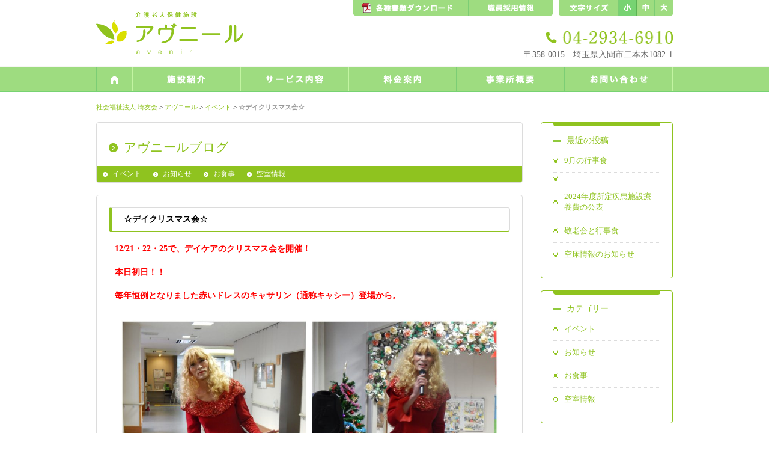

--- FILE ---
content_type: text/html; charset=UTF-8
request_url: https://saiyukai.jp/avenir_blog/a_event/6117
body_size: 30938
content:
<!--end 聖愛園 single-->





<!--end 相談員の部屋 single-->







<!DOCTYPE HTML>
<html>
<head>

<!-- Google tag (gtag.js) -->
<script async src="https://www.googletagmanager.com/gtag/js?id=G-3BHE2NYW10"></script>
<script>
  window.dataLayer = window.dataLayer || [];
  function gtag(){dataLayer.push(arguments);}
  gtag('js', new Date());

  gtag('config', 'G-3BHE2NYW10');
</script>

<meta charset="utf-8">
<meta http-equiv="X-UA-Compatible" content="IE=edge">
<meta name="viewport" content="width=device-width,user-scalable=no">
<meta name="format-detection" content="telephone=no">
<meta name="description" content="埼玉県入間市にある介護老人保健施設です。平成９年に開設し現在はショートステイ(短期入所療養介護)とデイケア(通所リハビリテーション)も行っています。
介護施設・介護サービスをお探しの方は電話やお問い合わせフォームよりお気軽にご相談ください。" />

<link rel="stylesheet" type="text/css" href="https://saiyukai.jp/wp-content/themes/seiaien/style.css" />
<link rel="stylesheet" type="text/css" href="https://saiyukai.jp/wp-content/themes/seiaien/asp.css?20260122024654">
<link rel="stylesheet" type="text/css" href="https://saiyukai.jp/wp-content/themes/seiaien/apc.css?20260122024654">
<link rel="stylesheet" type="text/css" href="https://saiyukai.jp/wp-content/themes/seiaien/css/font-awesome.min.css">
<link rel="stylesheet" type="text/css" href="https://saiyukai.jp/wp-content/themes/seiaien/css/prettyPhoto.css" />

<!--title-->
<title>☆デイクリスマス会☆ │ 介護老人保健施設アヴニール │ 埼玉県入間市 (福)埼友会</title>
<title>☆デイクリスマス会☆ │ 介護老人保健施設アヴニール │ 埼玉県入間市 (福)埼友会</title>
<!--end title-->

<meta name='robots' content='max-image-preview:large' />
<script type="text/javascript">
/* <![CDATA[ */
window._wpemojiSettings = {"baseUrl":"https:\/\/s.w.org\/images\/core\/emoji\/14.0.0\/72x72\/","ext":".png","svgUrl":"https:\/\/s.w.org\/images\/core\/emoji\/14.0.0\/svg\/","svgExt":".svg","source":{"concatemoji":"https:\/\/saiyukai.jp\/wp-includes\/js\/wp-emoji-release.min.js?ver=6.4.7"}};
/*! This file is auto-generated */
!function(i,n){var o,s,e;function c(e){try{var t={supportTests:e,timestamp:(new Date).valueOf()};sessionStorage.setItem(o,JSON.stringify(t))}catch(e){}}function p(e,t,n){e.clearRect(0,0,e.canvas.width,e.canvas.height),e.fillText(t,0,0);var t=new Uint32Array(e.getImageData(0,0,e.canvas.width,e.canvas.height).data),r=(e.clearRect(0,0,e.canvas.width,e.canvas.height),e.fillText(n,0,0),new Uint32Array(e.getImageData(0,0,e.canvas.width,e.canvas.height).data));return t.every(function(e,t){return e===r[t]})}function u(e,t,n){switch(t){case"flag":return n(e,"\ud83c\udff3\ufe0f\u200d\u26a7\ufe0f","\ud83c\udff3\ufe0f\u200b\u26a7\ufe0f")?!1:!n(e,"\ud83c\uddfa\ud83c\uddf3","\ud83c\uddfa\u200b\ud83c\uddf3")&&!n(e,"\ud83c\udff4\udb40\udc67\udb40\udc62\udb40\udc65\udb40\udc6e\udb40\udc67\udb40\udc7f","\ud83c\udff4\u200b\udb40\udc67\u200b\udb40\udc62\u200b\udb40\udc65\u200b\udb40\udc6e\u200b\udb40\udc67\u200b\udb40\udc7f");case"emoji":return!n(e,"\ud83e\udef1\ud83c\udffb\u200d\ud83e\udef2\ud83c\udfff","\ud83e\udef1\ud83c\udffb\u200b\ud83e\udef2\ud83c\udfff")}return!1}function f(e,t,n){var r="undefined"!=typeof WorkerGlobalScope&&self instanceof WorkerGlobalScope?new OffscreenCanvas(300,150):i.createElement("canvas"),a=r.getContext("2d",{willReadFrequently:!0}),o=(a.textBaseline="top",a.font="600 32px Arial",{});return e.forEach(function(e){o[e]=t(a,e,n)}),o}function t(e){var t=i.createElement("script");t.src=e,t.defer=!0,i.head.appendChild(t)}"undefined"!=typeof Promise&&(o="wpEmojiSettingsSupports",s=["flag","emoji"],n.supports={everything:!0,everythingExceptFlag:!0},e=new Promise(function(e){i.addEventListener("DOMContentLoaded",e,{once:!0})}),new Promise(function(t){var n=function(){try{var e=JSON.parse(sessionStorage.getItem(o));if("object"==typeof e&&"number"==typeof e.timestamp&&(new Date).valueOf()<e.timestamp+604800&&"object"==typeof e.supportTests)return e.supportTests}catch(e){}return null}();if(!n){if("undefined"!=typeof Worker&&"undefined"!=typeof OffscreenCanvas&&"undefined"!=typeof URL&&URL.createObjectURL&&"undefined"!=typeof Blob)try{var e="postMessage("+f.toString()+"("+[JSON.stringify(s),u.toString(),p.toString()].join(",")+"));",r=new Blob([e],{type:"text/javascript"}),a=new Worker(URL.createObjectURL(r),{name:"wpTestEmojiSupports"});return void(a.onmessage=function(e){c(n=e.data),a.terminate(),t(n)})}catch(e){}c(n=f(s,u,p))}t(n)}).then(function(e){for(var t in e)n.supports[t]=e[t],n.supports.everything=n.supports.everything&&n.supports[t],"flag"!==t&&(n.supports.everythingExceptFlag=n.supports.everythingExceptFlag&&n.supports[t]);n.supports.everythingExceptFlag=n.supports.everythingExceptFlag&&!n.supports.flag,n.DOMReady=!1,n.readyCallback=function(){n.DOMReady=!0}}).then(function(){return e}).then(function(){var e;n.supports.everything||(n.readyCallback(),(e=n.source||{}).concatemoji?t(e.concatemoji):e.wpemoji&&e.twemoji&&(t(e.twemoji),t(e.wpemoji)))}))}((window,document),window._wpemojiSettings);
/* ]]> */
</script>
<style id='wp-emoji-styles-inline-css' type='text/css'>

	img.wp-smiley, img.emoji {
		display: inline !important;
		border: none !important;
		box-shadow: none !important;
		height: 1em !important;
		width: 1em !important;
		margin: 0 0.07em !important;
		vertical-align: -0.1em !important;
		background: none !important;
		padding: 0 !important;
	}
</style>
<link rel='stylesheet' id='wp-block-library-css' href='https://saiyukai.jp/wp-includes/css/dist/block-library/style.min.css?ver=6.4.7' type='text/css' media='all' />
<style id='classic-theme-styles-inline-css' type='text/css'>
/*! This file is auto-generated */
.wp-block-button__link{color:#fff;background-color:#32373c;border-radius:9999px;box-shadow:none;text-decoration:none;padding:calc(.667em + 2px) calc(1.333em + 2px);font-size:1.125em}.wp-block-file__button{background:#32373c;color:#fff;text-decoration:none}
</style>
<style id='global-styles-inline-css' type='text/css'>
body{--wp--preset--color--black: #000000;--wp--preset--color--cyan-bluish-gray: #abb8c3;--wp--preset--color--white: #ffffff;--wp--preset--color--pale-pink: #f78da7;--wp--preset--color--vivid-red: #cf2e2e;--wp--preset--color--luminous-vivid-orange: #ff6900;--wp--preset--color--luminous-vivid-amber: #fcb900;--wp--preset--color--light-green-cyan: #7bdcb5;--wp--preset--color--vivid-green-cyan: #00d084;--wp--preset--color--pale-cyan-blue: #8ed1fc;--wp--preset--color--vivid-cyan-blue: #0693e3;--wp--preset--color--vivid-purple: #9b51e0;--wp--preset--gradient--vivid-cyan-blue-to-vivid-purple: linear-gradient(135deg,rgba(6,147,227,1) 0%,rgb(155,81,224) 100%);--wp--preset--gradient--light-green-cyan-to-vivid-green-cyan: linear-gradient(135deg,rgb(122,220,180) 0%,rgb(0,208,130) 100%);--wp--preset--gradient--luminous-vivid-amber-to-luminous-vivid-orange: linear-gradient(135deg,rgba(252,185,0,1) 0%,rgba(255,105,0,1) 100%);--wp--preset--gradient--luminous-vivid-orange-to-vivid-red: linear-gradient(135deg,rgba(255,105,0,1) 0%,rgb(207,46,46) 100%);--wp--preset--gradient--very-light-gray-to-cyan-bluish-gray: linear-gradient(135deg,rgb(238,238,238) 0%,rgb(169,184,195) 100%);--wp--preset--gradient--cool-to-warm-spectrum: linear-gradient(135deg,rgb(74,234,220) 0%,rgb(151,120,209) 20%,rgb(207,42,186) 40%,rgb(238,44,130) 60%,rgb(251,105,98) 80%,rgb(254,248,76) 100%);--wp--preset--gradient--blush-light-purple: linear-gradient(135deg,rgb(255,206,236) 0%,rgb(152,150,240) 100%);--wp--preset--gradient--blush-bordeaux: linear-gradient(135deg,rgb(254,205,165) 0%,rgb(254,45,45) 50%,rgb(107,0,62) 100%);--wp--preset--gradient--luminous-dusk: linear-gradient(135deg,rgb(255,203,112) 0%,rgb(199,81,192) 50%,rgb(65,88,208) 100%);--wp--preset--gradient--pale-ocean: linear-gradient(135deg,rgb(255,245,203) 0%,rgb(182,227,212) 50%,rgb(51,167,181) 100%);--wp--preset--gradient--electric-grass: linear-gradient(135deg,rgb(202,248,128) 0%,rgb(113,206,126) 100%);--wp--preset--gradient--midnight: linear-gradient(135deg,rgb(2,3,129) 0%,rgb(40,116,252) 100%);--wp--preset--font-size--small: 13px;--wp--preset--font-size--medium: 20px;--wp--preset--font-size--large: 36px;--wp--preset--font-size--x-large: 42px;--wp--preset--spacing--20: 0.44rem;--wp--preset--spacing--30: 0.67rem;--wp--preset--spacing--40: 1rem;--wp--preset--spacing--50: 1.5rem;--wp--preset--spacing--60: 2.25rem;--wp--preset--spacing--70: 3.38rem;--wp--preset--spacing--80: 5.06rem;--wp--preset--shadow--natural: 6px 6px 9px rgba(0, 0, 0, 0.2);--wp--preset--shadow--deep: 12px 12px 50px rgba(0, 0, 0, 0.4);--wp--preset--shadow--sharp: 6px 6px 0px rgba(0, 0, 0, 0.2);--wp--preset--shadow--outlined: 6px 6px 0px -3px rgba(255, 255, 255, 1), 6px 6px rgba(0, 0, 0, 1);--wp--preset--shadow--crisp: 6px 6px 0px rgba(0, 0, 0, 1);}:where(.is-layout-flex){gap: 0.5em;}:where(.is-layout-grid){gap: 0.5em;}body .is-layout-flow > .alignleft{float: left;margin-inline-start: 0;margin-inline-end: 2em;}body .is-layout-flow > .alignright{float: right;margin-inline-start: 2em;margin-inline-end: 0;}body .is-layout-flow > .aligncenter{margin-left: auto !important;margin-right: auto !important;}body .is-layout-constrained > .alignleft{float: left;margin-inline-start: 0;margin-inline-end: 2em;}body .is-layout-constrained > .alignright{float: right;margin-inline-start: 2em;margin-inline-end: 0;}body .is-layout-constrained > .aligncenter{margin-left: auto !important;margin-right: auto !important;}body .is-layout-constrained > :where(:not(.alignleft):not(.alignright):not(.alignfull)){max-width: var(--wp--style--global--content-size);margin-left: auto !important;margin-right: auto !important;}body .is-layout-constrained > .alignwide{max-width: var(--wp--style--global--wide-size);}body .is-layout-flex{display: flex;}body .is-layout-flex{flex-wrap: wrap;align-items: center;}body .is-layout-flex > *{margin: 0;}body .is-layout-grid{display: grid;}body .is-layout-grid > *{margin: 0;}:where(.wp-block-columns.is-layout-flex){gap: 2em;}:where(.wp-block-columns.is-layout-grid){gap: 2em;}:where(.wp-block-post-template.is-layout-flex){gap: 1.25em;}:where(.wp-block-post-template.is-layout-grid){gap: 1.25em;}.has-black-color{color: var(--wp--preset--color--black) !important;}.has-cyan-bluish-gray-color{color: var(--wp--preset--color--cyan-bluish-gray) !important;}.has-white-color{color: var(--wp--preset--color--white) !important;}.has-pale-pink-color{color: var(--wp--preset--color--pale-pink) !important;}.has-vivid-red-color{color: var(--wp--preset--color--vivid-red) !important;}.has-luminous-vivid-orange-color{color: var(--wp--preset--color--luminous-vivid-orange) !important;}.has-luminous-vivid-amber-color{color: var(--wp--preset--color--luminous-vivid-amber) !important;}.has-light-green-cyan-color{color: var(--wp--preset--color--light-green-cyan) !important;}.has-vivid-green-cyan-color{color: var(--wp--preset--color--vivid-green-cyan) !important;}.has-pale-cyan-blue-color{color: var(--wp--preset--color--pale-cyan-blue) !important;}.has-vivid-cyan-blue-color{color: var(--wp--preset--color--vivid-cyan-blue) !important;}.has-vivid-purple-color{color: var(--wp--preset--color--vivid-purple) !important;}.has-black-background-color{background-color: var(--wp--preset--color--black) !important;}.has-cyan-bluish-gray-background-color{background-color: var(--wp--preset--color--cyan-bluish-gray) !important;}.has-white-background-color{background-color: var(--wp--preset--color--white) !important;}.has-pale-pink-background-color{background-color: var(--wp--preset--color--pale-pink) !important;}.has-vivid-red-background-color{background-color: var(--wp--preset--color--vivid-red) !important;}.has-luminous-vivid-orange-background-color{background-color: var(--wp--preset--color--luminous-vivid-orange) !important;}.has-luminous-vivid-amber-background-color{background-color: var(--wp--preset--color--luminous-vivid-amber) !important;}.has-light-green-cyan-background-color{background-color: var(--wp--preset--color--light-green-cyan) !important;}.has-vivid-green-cyan-background-color{background-color: var(--wp--preset--color--vivid-green-cyan) !important;}.has-pale-cyan-blue-background-color{background-color: var(--wp--preset--color--pale-cyan-blue) !important;}.has-vivid-cyan-blue-background-color{background-color: var(--wp--preset--color--vivid-cyan-blue) !important;}.has-vivid-purple-background-color{background-color: var(--wp--preset--color--vivid-purple) !important;}.has-black-border-color{border-color: var(--wp--preset--color--black) !important;}.has-cyan-bluish-gray-border-color{border-color: var(--wp--preset--color--cyan-bluish-gray) !important;}.has-white-border-color{border-color: var(--wp--preset--color--white) !important;}.has-pale-pink-border-color{border-color: var(--wp--preset--color--pale-pink) !important;}.has-vivid-red-border-color{border-color: var(--wp--preset--color--vivid-red) !important;}.has-luminous-vivid-orange-border-color{border-color: var(--wp--preset--color--luminous-vivid-orange) !important;}.has-luminous-vivid-amber-border-color{border-color: var(--wp--preset--color--luminous-vivid-amber) !important;}.has-light-green-cyan-border-color{border-color: var(--wp--preset--color--light-green-cyan) !important;}.has-vivid-green-cyan-border-color{border-color: var(--wp--preset--color--vivid-green-cyan) !important;}.has-pale-cyan-blue-border-color{border-color: var(--wp--preset--color--pale-cyan-blue) !important;}.has-vivid-cyan-blue-border-color{border-color: var(--wp--preset--color--vivid-cyan-blue) !important;}.has-vivid-purple-border-color{border-color: var(--wp--preset--color--vivid-purple) !important;}.has-vivid-cyan-blue-to-vivid-purple-gradient-background{background: var(--wp--preset--gradient--vivid-cyan-blue-to-vivid-purple) !important;}.has-light-green-cyan-to-vivid-green-cyan-gradient-background{background: var(--wp--preset--gradient--light-green-cyan-to-vivid-green-cyan) !important;}.has-luminous-vivid-amber-to-luminous-vivid-orange-gradient-background{background: var(--wp--preset--gradient--luminous-vivid-amber-to-luminous-vivid-orange) !important;}.has-luminous-vivid-orange-to-vivid-red-gradient-background{background: var(--wp--preset--gradient--luminous-vivid-orange-to-vivid-red) !important;}.has-very-light-gray-to-cyan-bluish-gray-gradient-background{background: var(--wp--preset--gradient--very-light-gray-to-cyan-bluish-gray) !important;}.has-cool-to-warm-spectrum-gradient-background{background: var(--wp--preset--gradient--cool-to-warm-spectrum) !important;}.has-blush-light-purple-gradient-background{background: var(--wp--preset--gradient--blush-light-purple) !important;}.has-blush-bordeaux-gradient-background{background: var(--wp--preset--gradient--blush-bordeaux) !important;}.has-luminous-dusk-gradient-background{background: var(--wp--preset--gradient--luminous-dusk) !important;}.has-pale-ocean-gradient-background{background: var(--wp--preset--gradient--pale-ocean) !important;}.has-electric-grass-gradient-background{background: var(--wp--preset--gradient--electric-grass) !important;}.has-midnight-gradient-background{background: var(--wp--preset--gradient--midnight) !important;}.has-small-font-size{font-size: var(--wp--preset--font-size--small) !important;}.has-medium-font-size{font-size: var(--wp--preset--font-size--medium) !important;}.has-large-font-size{font-size: var(--wp--preset--font-size--large) !important;}.has-x-large-font-size{font-size: var(--wp--preset--font-size--x-large) !important;}
.wp-block-navigation a:where(:not(.wp-element-button)){color: inherit;}
:where(.wp-block-post-template.is-layout-flex){gap: 1.25em;}:where(.wp-block-post-template.is-layout-grid){gap: 1.25em;}
:where(.wp-block-columns.is-layout-flex){gap: 2em;}:where(.wp-block-columns.is-layout-grid){gap: 2em;}
.wp-block-pullquote{font-size: 1.5em;line-height: 1.6;}
</style>
<link rel='stylesheet' id='wpsbc-style-css' href='https://saiyukai.jp/wp-content/plugins/wp-simple-booking-calendar/assets/css/style-front-end.min.css?ver=2.0.15' type='text/css' media='all' />
<link rel='stylesheet' id='dashicons-css' href='https://saiyukai.jp/wp-includes/css/dashicons.min.css?ver=6.4.7' type='text/css' media='all' />
<link rel='stylesheet' id='wp-pagenavi-css' href='https://saiyukai.jp/wp-content/plugins/wp-pagenavi/pagenavi-css.css?ver=2.70' type='text/css' media='all' />
<script type="text/javascript" src="https://saiyukai.jp/wp-includes/js/jquery/jquery.min.js?ver=3.7.1" id="jquery-core-js"></script>
<script type="text/javascript" src="https://saiyukai.jp/wp-includes/js/jquery/jquery-migrate.min.js?ver=3.4.1" id="jquery-migrate-js"></script>
<link rel="https://api.w.org/" href="https://saiyukai.jp/wp-json/" /><link rel="alternate" type="application/json" href="https://saiyukai.jp/wp-json/wp/v2/posts/6117" /><link rel="canonical" href="https://saiyukai.jp/avenir_blog/a_event/6117" />
<link rel='shortlink' href='https://saiyukai.jp/?p=6117' />
<link rel="alternate" type="application/json+oembed" href="https://saiyukai.jp/wp-json/oembed/1.0/embed?url=https%3A%2F%2Fsaiyukai.jp%2Favenir_blog%2Fa_event%2F6117" />
<link rel="alternate" type="text/xml+oembed" href="https://saiyukai.jp/wp-json/oembed/1.0/embed?url=https%3A%2F%2Fsaiyukai.jp%2Favenir_blog%2Fa_event%2F6117&#038;format=xml" />
		<style type="text/css" id="wp-custom-css">
			/*表の行間を狭く*/
 
.SEMAKU td{ 
    padding-top: 0px!important;
    padding-bottom: 0px!important;
}
 
/*狭く終了*/		</style>
		</head>

<body>
<p class="agototop"><a href="#header">トップへ戻る</a></p>
<div id="header">
<div id="header_inner">
<div class="sitelogo">
<a href="https://saiyukai.jp/avenir"><img src="https://saiyukai.jp/wp-content/themes/seiaien/img/a_sitelogo.png" alt="介護老人保健施設アヴニール" /></a>
</div>

<div class="header_r pconly">
<div class="a_submenu mb5">
<ul class="head_sub1">
<li class="a_dl"><a href="https://saiyukai.jp/avenir/a_download">各種書類ダウンロード</a></li>
<li class="a_rec"><a href="https://saiyukai.jp/avenir/a_recruit">職員採用情報</a></li>
</ul>
<div id="a_font_size_control"></div><!--end font_size_control-->
</div><!--end a_submenu-->

<div class="a_submenu">

<div class="tellogo mb10">
<img src="https://saiyukai.jp/wp-content/themes/seiaien/img/a_tellogo.png" alt="電話番号" />
</div><!--end tellogo-->
</div><!--end a_submenu-->

<p class="right">〒358-0015　埼玉県入間市二本木1082-1</p>
</div><!--end header_r-->

</div><!--end header_inner-->
</div><!--end header-->

<div id="anavi" class="pconly">
<ul class="anavi">
<li id="ahome"><a href="https://saiyukai.jp/avenir">HOME</a></li>
<li id="afacilities"><a href="https://saiyukai.jp/avenir/a_outline">施設紹介</a></li>
<li id="aservice"><a href="https://saiyukai.jp/avenir/a_service">サービス内容</a></li>
<li id="aprice"><a href="https://saiyukai.jp/avenir/a_price">料金案内</a></li>
<li id="aabout"><a href="https://saiyukai.jp/avenir/a_about">事業所概要</a></li>
<li id="acontact"><a href="https://saiyukai.jp/avenir/a_contact">お問い合わせ</a></li>
</ul>
</div><!--end anavi-->


<div class="sponly">
<div id="menubtn">
<span></span>
<span></span>
<span></span>
</div>

<div id="menubox">
<div class="menulogo">
<a href="https://saiyukai.jp/avenir"><img src="https://saiyukai.jp/wp-content/themes/seiaien/img/a_sitelogo.png" alt="介護老人保健施設アヴニール" /></a>
</div><!--end menulogo-->

<div class="spMenuWrap">
<ul class="spmenu">
<li><a href="https://saiyukai.jp/avenir">HOME</a></li>
<li><a href="https://saiyukai.jp/avenir/a_outline">施設紹介</a></li>
<li><a href="https://saiyukai.jp/avenir/a_service">サービス内容</a></li>
<li><a href="https://saiyukai.jp/avenir/a_price">料金案内</a></li>
<li><a href="https://saiyukai.jp/avenir/a_about">事業所概要</a></li>
<li><a href="https://saiyukai.jp/avenir/a_download">各種書類ダウンロード</a></li>
<li><a href="https://saiyukai.jp/avenir_blog">アヴニールブログ</a></li>
<li><a href="https://saiyukai.jp/avenir/a_contact">お問い合わせ</a></li>
<li><a href="https://saiyukai.jp/avenir/a_recruit">職員採用情報</a></li>
</ul>
</div><!--end spMenuWrap-->
<p class="menuTel"><a href="tel:0429346910"><i class="fa fa-phone" aria-hidden="true"></i> 04-2934-6910<span>タップすると電話がかかります</span></a></p>

</div><!--end menubox-->
</div><!--end sponly-->

<div id="a_pankuzu" class="pconly">
<a href="https://saiyukai.jp/">社会福祉法人 埼友会</a> &gt; <a href="https://saiyukai.jp/avenir_blog">アヴニール</a> &gt; <a href="https://saiyukai.jp/avenir_blog/a_event">イベント</a> &gt; <strong class="current">☆デイクリスマス会☆</strong></div><!--/pankuzu-->

<div id="content">

<div id="a_blog">
<div class="pagetitlebox">
<h2 class="title">アヴニールブログ</h2>
<ul class="a_page_submenu">
	<li class="cat-item cat-item-9"><a href="https://saiyukai.jp/avenir_blog/a_event">イベント</a>
</li>
	<li class="cat-item cat-item-8"><a href="https://saiyukai.jp/avenir_blog/a_topics">お知らせ</a>
</li>
	<li class="cat-item cat-item-12"><a href="https://saiyukai.jp/avenir_blog/a_event_food">お食事</a>
</li>
	<li class="cat-item cat-item-11"><a href="https://saiyukai.jp/avenir_blog/a_vacancy">空室情報</a>
</li>
</ul>
</div>
<div class="entry mb40">
<h1 class="mb20">☆デイクリスマス会☆</h1>
<div class="cont mb20">
<p style="text-align: left"><strong><span style="color: #ff0000">12/21・22・25で、デイケアのクリスマス会を開催！</span></strong></p>
<p style="text-align: left"><strong><span style="color: #ff0000">本日初日！！</span></strong></p>
<p style="text-align: left"><strong><span style="color: #ff0000">毎年恒例となりました赤いドレスのキャサリン（通称キャシー）登場から。</span></strong></p>
<p><img decoding="async" src="https://saiyukai.jp/wp-content/uploads/2017/12/DSCN3443-COLLAGE-1024x1024.jpg" alt="" /></p>
<p><span style="color: #008000"><strong>デイやリハビリスタッフも仮装しての参加♪</strong></span></p>
<p><img decoding="async" src="https://saiyukai.jp/wp-content/uploads/2017/11/DSCN3428-COLLAGE-1024x1024.jpg" alt="" /></p>
<p><strong>メイドだったり、白雪姫だったり…河童もいたり？</strong></p>
<p><img decoding="async" src="https://saiyukai.jp/wp-content/uploads/2017/11/DSCN3452-COLLAGE-1024x1024.jpg" alt="" /></p>
<p style="text-align: left"><strong>今日は看護学校の実習生も来ており、一緒に鈴を鳴らし、歌を歌ってもらいました♪</strong></p>
<p style="text-align: left"><strong>ご利用者様もサンタの帽子を被ったり、ピンクのカツラを被ったり。</strong></p>
<p style="text-align: left"><img decoding="async" src="https://saiyukai.jp/wp-content/uploads/2017/11/DSCN3461-COLLAGE-1024x1024.jpg" alt="" /></p>
<p style="text-align: left"><strong>ご利用者様のご家族も歌いにきてくれました！</strong></p>
<p style="text-align: left"><strong>素晴らしい歌声、ありがとうございます♪</strong></p>
<p style="text-align: left"><strong>また明日も開催しております！！</strong></p>
<p style="text-align: left"><strong>是非皆様、お越しください！！お待ちしております❤</strong></p>
<p>&nbsp;</p>
<p>&nbsp;</p>
<p class="postinfo"><span class="date">2017.12.21</span> │ <span class="a_cat"><a href="https://saiyukai.jp/avenir_blog/a_event" rel="category tag">イベント</a></span></p>
</div><!--end cont-->
</div><!--end entry-->
</div><!--end a_blog-->

<div id="a_blogside">
<div class="a_current_pagemenu mb20">
<div class="a_sidemenu_deco"></div>
<h2 class="abar mb5">最近の投稿</h2>
<ul class="a_recent">
<li><a href="https://saiyukai.jp/avenir_blog/a_event_food/14435" id="post-14435">9月の行事食</a></li>
<li><a href="" id="post-"></a></li>
<li><a href="https://saiyukai.jp/avenir_blog/a_topics/14135" id="post-14135">2024年度所定疾患施設療養費の公表</a></li>
<li><a href="https://saiyukai.jp/avenir_blog/a_event/12765" id="post-12765">敬老会と行事食</a></li>
<li><a href="https://saiyukai.jp/avenir_blog/a_vacancy/14543" id="post-14543">空床情報のお知らせ</a></li>
</ul>
</div>

<div class="a_current_pagemenu mb20">
<div class="a_sidemenu_deco"></div>
<h2 class="abar mb5">カテゴリー</h2>
<ul class="a_recent">
	<li class="cat-item cat-item-9"><a href="https://saiyukai.jp/avenir_blog/a_event">イベント</a>
</li>
	<li class="cat-item cat-item-8"><a href="https://saiyukai.jp/avenir_blog/a_topics">お知らせ</a>
</li>
	<li class="cat-item cat-item-12"><a href="https://saiyukai.jp/avenir_blog/a_event_food">お食事</a>
</li>
	<li class="cat-item cat-item-11"><a href="https://saiyukai.jp/avenir_blog/a_vacancy">空室情報</a>
</li>
</ul>

</div><!--end currentpagemenu-->
</div><!--end a_blogside-->

</div><!--end content-->

<div id="footer_a">
<div id="fbar_a">
<div id="fbar_inner">
<img src="https://saiyukai.jp/wp-content/themes/seiaien/img/fbar_atext.png" alt="avenirとは、フランス語で未来の意味" />
</div><!--end fbar_inner-->
</div><!--end fbar-->

<div id="footer_inner">
<div class="flname">
<div class="falogo">
<p class="bold wakakusa">介護老人保健施設</p>
<p class="flogolarge wakakusa">アヴニール</p>
</div><!--end flogo-->

<div class="fadd">〒358-0015　埼玉県入間市二本木1082-1<br />
TEL：04-2934-6910　FAX：04-2934-6915
</div><!--end fadd-->


<ul class="sns">
<li><a href="https://twitter.com/avenir_iruma" target="_blank"><i class="fa fa-twitter-square" aria-hidden="true"></i></a></li>
</ul>


</div><!--end flname-->

<div class="frmenu">
<ul class="frlink_a">
<li><a href="https://saiyukai.jp/avenir_blog">お知らせ</a></li>
<li><a href="https://saiyukai.jp/seiaien">聖愛園サイトへ</a></li>
<li><a href="https://saiyukai.jp">埼友会トップへ</a></li>
</ul>
<ul class="frlink_a">
<li><a href="https://saiyukai.jp/avenir/a_privacy">個人情報保護方針</a></li>
<li><a href="https://saiyukai.jp/avenir/a_sitemap">サイトマップ</a></li>
</ul>




</div><!--end frmenu-->
</div><!--end footer_inner-->
<div class="copy">
copyright © 2015 Avenir all rights reserved.
</div><!--end copy-->
</div><!--end footer-->

<script type="text/javascript" src="https://saiyukai.jp/wp-includes/js/jquery/ui/core.min.js?ver=1.13.2" id="jquery-ui-core-js"></script>
<script type="text/javascript" src="https://saiyukai.jp/wp-includes/js/jquery/ui/datepicker.min.js?ver=1.13.2" id="jquery-ui-datepicker-js"></script>
<script type="text/javascript" id="jquery-ui-datepicker-js-after">
/* <![CDATA[ */
jQuery(function(jQuery){jQuery.datepicker.setDefaults({"closeText":"\u9589\u3058\u308b","currentText":"\u4eca\u65e5","monthNames":["1\u6708","2\u6708","3\u6708","4\u6708","5\u6708","6\u6708","7\u6708","8\u6708","9\u6708","10\u6708","11\u6708","12\u6708"],"monthNamesShort":["1\u6708","2\u6708","3\u6708","4\u6708","5\u6708","6\u6708","7\u6708","8\u6708","9\u6708","10\u6708","11\u6708","12\u6708"],"nextText":"\u6b21","prevText":"\u524d","dayNames":["\u65e5\u66dc\u65e5","\u6708\u66dc\u65e5","\u706b\u66dc\u65e5","\u6c34\u66dc\u65e5","\u6728\u66dc\u65e5","\u91d1\u66dc\u65e5","\u571f\u66dc\u65e5"],"dayNamesShort":["\u65e5","\u6708","\u706b","\u6c34","\u6728","\u91d1","\u571f"],"dayNamesMin":["\u65e5","\u6708","\u706b","\u6c34","\u6728","\u91d1","\u571f"],"dateFormat":"yy\u5e74mm\u6708d\u65e5","firstDay":1,"isRTL":false});});
/* ]]> */
</script>
<script type="text/javascript" id="wpsbc-script-js-extra">
/* <![CDATA[ */
var wpsbc = {"ajax_url":"https:\/\/saiyukai.jp\/wp-admin\/admin-ajax.php"};
/* ]]> */
</script>
<script type="text/javascript" src="https://saiyukai.jp/wp-content/plugins/wp-simple-booking-calendar/assets/js/script-front-end.min.js?ver=2.0.15" id="wpsbc-script-js"></script>


<script src="https://saiyukai.jp/wp-content/themes/seiaien/js/jquery.js"></script>
<script src="https://saiyukai.jp/wp-content/themes/seiaien/js/jquery-migrate-1.2.1.min.js"></script>
<script src="https://saiyukai.jp/wp-content/themes/seiaien/js/jquery.bxslider.min.js"></script>
<script src="https://saiyukai.jp/wp-content/themes/seiaien/js/font-size.js"></script>
<script src="https://saiyukai.jp/wp-content/themes/seiaien/js/cookie.js"></script>
<script src="https://saiyukai.jp/wp-content/themes/seiaien/js/jquery.prettyPhoto.js"></script>
<script>
//FONT SIZE
$(function(){
	$("#a_font_size_control").fontSize(); 
});
//GOTOTOP
$(function() {
	var topBtn = $('.agototop');	
	topBtn.hide();
	$(window).scroll(function () {
		if ($(this).scrollTop() > 1) {
			topBtn.fadeIn();
		} else {
			topBtn.fadeOut();
		}
	});
    topBtn.click(function () {
		$("html, body").animate({scrollTop:0}, 500, "swing");
		return false;
});
})
//prettyPhoto
$(document).ready(function(){
	$("a[rel^='prettyPhoto']").prettyPhoto({
		theme: 'pp_default',
		opacity: 0.4
});
});
//BXSLIDER
$(document).ready(function(){
	$('#bxslider').bxSlider({
		mode: 'fade',
		pager: false,
		controls: false,
		auto: true
	});
});
$(document).ready(function(){
	$('#tickslider').bxSlider({
		minSlides: 2,
		maxSlides: 4,
		slideWidth: 300,
		slideMargin: 5,
		ticker: true,
		speed: 80000
	});
});
//ページ内スクロール
$(function(){
	$('a[href^=#]').click(function(){
		var speed = 500;
		var href= $(this).attr("href");
		var target = $(href == "#" || href == "" ? 'html' : href);
		var position = target.offset().top;
		$("html, body").animate({scrollTop:position}, speed, "swing");
		return false;
	});
});
//DROWER
$(function(){
$('#menubtn').toggle(function(){
$('#menubox').fadeIn('normal');
$('#menubtn').addClass('active');
},
function(){
$('#menubox').fadeOut('fast');
$('#menubtn').removeClass('active');
});
})
</script>


<script>
//Google Maps API V3
google.maps.event.addDomListener(window, 'load', function() {
    var mapdiv = document.getElementById('googlemap');
    var myOptions = {
        zoom: 15,
        center: new google.maps.LatLng(35.795677279840916,139.35791049140164),
        mapTypeId: google.maps.MapTypeId.ROADMAP,
        scaleControl: false,
	scrollwheel: false,
	draggable: false,
}
    var map = new google.maps.Map(mapdiv, myOptions);
	var marker = new google.maps.Marker({
	position: new google.maps.LatLng(35.795677279840916,139.35791049140164),
	map: map, 
	title: '社会福祉法人埼友会　介護老人保健施設　アヴニール',
})
});
</script>
</body>
</html>

<!--end アヴニール single-->

--- FILE ---
content_type: text/css
request_url: https://saiyukai.jp/wp-content/themes/seiaien/asp.css?20260122024654
body_size: 19936
content:
/*------------------------------------------------------------
    BASIC
------------------------------------------------------------*/
#body{
font-size:14px;
line-height:24px;
color:#333;
}

#feed a,
#footer a,
#pankuzu a,
.recent a,
.currentmenu a{
color:#8FC31F;
}


.avenir a,
#a_pankuzu a,
#footer_a a,
#afeed a,
.a_recent li a,
.a_currentmenu a{
color:#8FC31F;
}

.alignright{display:block; margin:0 auto 20px;}
.alignleft{display:block; margin:0 auto 20px;}
.aligncenter{display:block; margin:0 auto 20px;}
.alignnone{display:block; margin:0 auto 20px;}

/*------------------------------------------------------------
    RESPONSIVE
------------------------------------------------------------*/
.pconly{ display:none; }
.sponly{ display:block; }



/*------------------------------------------------------------
    BTN
------------------------------------------------------------*/
.btn{
margin-bottom:0 !important;
}
.btn a{
padding:10px 30px 10px 25px;
border-radius:4px;
background:#8FC31F;
color:#fff !important;
text-align:center;
line-height:20px;
position:relative;
display:inline-block;
}

.btn a::after{
content:'\f105';
font-family:fontawesome;
position:absolute;
top:50%;
margin-top:-10px;
right:5px;
}

/*------------------------------------------------------------
    HEADER
------------------------------------------------------------*/
#header{
border-bottom:1px solid #f7f7f4;
}

#header_inner{
width:100%;
margin:0 auto;
overflow:hidden;
}

.sitelogo{
padding:10px 0;
margin:0 auto;
width:180px;
}

/*------------------------------------------------------------
DRAWER MENU
------------------------------------------------------------*/
#menubtn{
position:fixed;
right:10px;
top:27.5px;
width:30px;
height:30px;
cursor:pointer;
z-index:9999;
}
#menubtn span{
display:block;
position:absolute;
height:2px;
width:100%;
background:#77d372;
left:0;
transition:all 0.3s ease-in-out;
}

#menubtn span:nth-child(1){
top:0;
}
#menubtn span:nth-child(2){
top:13px;
}
#menubtn span:nth-child(3){
top:26px;
}

.active#menubtn span:nth-child(1){
top:11px;
transform:rotate(45deg);
}
.active#menubtn span:nth-child(2){
width:0;
left:50%;
}

.active#menubtn span:nth-child(3){
top:11px;
transform:rotate(-45deg);
}

#menubox{
display:none;
width:100%;
background:#f9fff4;
height:100vh;
position:fixed;
top:0;
left:0;
box-sizing:border-box;
z-index:9998;
}

#menubox.active{
display:block;
}

.menulogo{
width:180px;
margin:0 auto;
padding:10px 0;
}

.spMenuWrap{
width:94%;
margin:0 auto 10px;
height:calc(100vh - 206px);
overflow:auto;
}


.spmenu{
padding:0;
}
.spmenu li{
border-bottom:1px dotted #dcdcdc;
position:relative;
}
.spmenu li::after{
content:'\f105';
font-family:fontawesome;
position:absolute;
top:50%;

color:#ccc;
right:10px;
margin-top:-10px;
}

.spmenu li a{
padding:10px;
display:block;
color:#666;
font-size:13px;
}
.spmenu li a span{
display:inline-block;
margin-left:10px;
font-size:11px;
color:#999;
}

.menuTel{
width:94%;
margin:0 auto;
}

.menuTel a{
display:block;
padding:10px;
border:1px solid #ccc;
color:#666;
text-align:center;
font-size:20px;
line-height:30px;
box-sizing:border-box;
border-radius:4px;
font-weight:bold;
}
.menuTel a span{
display:block;
font-size:11px;
line-height:16px;
color:#ccc;
}


/*------------------------------------------------------------
TOP PAGE
------------------------------------------------------------*/

#a_content{
width:90%;
margin:20px auto 30px;
overflow:hidden;
}

.top_column3{
margin-bottom:20px;
}

.top_column3 li{
width:100%;
border-radius:4px;
border:1px solid #F3F9EB;
padding:15px 10px;
box-sizing:border-box;
margin-bottom:10px;
}
.top_column3 li:last-child{
margin:0;
}

.top_column3 li p{
margin-bottom:1.2em;
}

.service_imgs img{
margin:0 auto 10px;
display:block;
}

.top_column3 h2{
background:url(img/listmark_clover.png) no-repeat left 5px;
background-size:15px;
padding-left:25px;
font-size:14px;
padding-bottom:5px;
border-bottom:1px solid #8FC31F;
color:#8FC31F;
margin-bottom:10px;
}

.abtn{
padding:10px 20px;
border-radius:4px;
background:#8FC31F;
color:#fff !important;
text-align:center;
line-height:20px;
}

.abtn:after{
content:' »';
}



.usage{
background:#f9fff4;
padding:10px;
border-radius:4px;
overflow:hidden;
border:1px solid #F3F9EB;
margin-bottom:20px;
}

.usage h3{
background:url(img/listmark_logoicon.png) no-repeat left 5px;
background-size:20px;
padding-left:25px;
font-size:15px;
color:#8FC31F;
padding-bottom:5px;
border-bottom:1px dashed #8FC31F;
margin-bottom:10px;
line-height:30px;
}

.usage h4 span{
display:block;
text-align:center;
padding:2px 15px;
background:#f5deb3;
color:#666;
margin-bottom:10px;
border-radius:4px;
letter-spacing:4px;
}

.usagelist{
margin-left:20px;
}

.usagelist li{
background:url(img/listmark_ball_wakakusa8.png) no-repeat left 6px;
padding-left:16px;
padding-right:10px;
}

.chushaku{
font-size:11px;
color:#666;
}


#afeed h2{
background:#9EDC80;
padding:5px 15px;
border-radius:4px 4px 0 0;
color:#fff;
font-size:14px;
border-bottom:1px solid #C3F4A2;
}

#afeed ul{
border-top:1px solid #77D372;
margin-bottom:10px;
}
#afeed li{
padding:10px;
border-bottom:1px dotted #dcdcdc;
}

.postInfo{
overflow:hidden;
margin-bottom:5px;
}

.feedDate{
font-size:11px;
color:#999;
letter-spacing:1px;
width:80px;
line-height:20px;
vertical-align:top;
float:left;
}
.feedIcon{
float:left;
line-height:20px;
width:80px;
vertical-align:top;
margin-left:10px;
}
.feedIcon img{
vertical-align:top
}

.article_title{
display:block;
line-height:20px;
}

/*------------------------------------------------------------
	PAGE
------------------------------------------------------------*/
#content{
width:94%;
margin:0 auto;
}
#amain{
padding:20px 0;
}

.pagetitlebox{
border-radius: 4px;
border: 1px solid #dcdcdc;
overflow: hidden;
margin-bottom: 10px;
}

.entry{
border:1px solid #dcdcdc;
border-radius:4px;
padding:10px;
margin-bottom:20px;
}
.cont{
}
.cont p{
margin-bottom:1.5em;
}

#amain h2.title,
#a_blog h2.title,
#a_full h2.title{
font-size:18px;
font-weight:normal;
color:#8FC31F;
background:url(img/listmark_arrow_g30.png) no-repeat left 18px;
background-size:15px;
padding:15px 20px;
margin-left:20px;
line-height:20px;
}
#a_contactwrap h2.title2,
#amain h2.title2,
#a_full h2.title2{
font-size:18px;
font-weight:normal;
color:#8FC31F;
background:url(img/listmark_arrow_g30.png) no-repeat left 18px;
background-size:15px;
margin-left:20px;
line-height:20px;
padding:15px 20px;
}

#amain h3,
#a_blog h1{
border-top:1px solid #dcdcdc;
border-left:5px solid #8FC31F;
border-bottom:1px solid #8FC31F;
border-right:1px solid #dcdcdc;
border-radius:4px;
padding:10px 20px;
}

#a_full h3.cp{
color:#8FC31F;
font-size:18px;
line-height:28px;
}

#amain h4,
#a_blog h4{
color:#8FC31F;
background:url(img/listmark_gbar.png) no-repeat left center;
padding-left:20px;
}

.avenir a,
#a_pankuzu a,
#footer_a a,
#afeed a,
.a_recent li a,
.a_currentmenu a{
color:#8FC31F;
}

.avenir a:hover,
#a_pankuzu a:hover,
#footer_a a:hover,
#afeed a:hover,
.a_recent li a:hover,
.a_currentmenu a:hover{
color:#DAE000;
}


.a_page_submenu{
background:#8FC31F;
overflow:hidden;
padding:5px 10px;
}
.a_page_submenu li{
float:left;
background:url(img/listmark_arrow_whg16.png) no-repeat left center;
background-size:8px;
padding-left:16px;
color:#fff;
font-size:12px;
margin-right:20px;
}
.a_page_submenu li a{
color:#fff;
}
.a_page_submenu li a:hover{
border-bottom:1px dotted #fff;
color:#fff;
}

/* ショートステイ */


.a_time_schedule,
.a_time_scheduleT{
width:100%;
border:none;
border-collapse: separate;
}
.a_time_schedule thead th,
.a_time_scheduleT thead th{
padding:10px;
border-bottom:3px double #dcdcdc;
}
.a_time_schedule thead,
.a_time_scheduleT thead{
margin-bottom:20px;
}
.a_time_schedule tbody,
.a_time_scheduleT tbody{
padding-top:20px;
}

.a_time_schedule tbody th,
.a_time_scheduleT tbody th{
padding:10px 10px 20px 10px;
width:60px;
text-align:center;
vertical-align:top;
white-space:nowrap;
background:url(img/a_flow_bg.png) no-repeat center bottom;
}
.a_time_schedule tbody th.last,
.a_time_scheduleT tbody th.last{
padding:10px 20px 20px;
text-align:center;
vertical-align:top;
white-space:nowrap;
background:none;
}

.a_time_schedule tbody th span,
.a_time_scheduleT tbody th span{
background:#dda0dd;
color:#fff;
width:80px;
border-radius:40px;
line-height:80px;
display:block;
font-size:12px;
}
.a_time_schedule tbody td{
padding:20px 10px;
width:214px;
}
.a_time_scheduleT tbody td{
padding:20px 10px;
}
.a_time_schedule tbody td.vt,
.a_time_scheduleT tbody td.vt{
padding: 20px 20px 10px;
vertical-align:top;
}
.a_time_schedule th.bld,
.a_time_scheduleT th.bld{
border-left:1px dotted #dcdcdc;
}


.pageT{
width:100%;
border-top:1px solid #dcdcdc;
border-bottom:1px solid #dcdcdc;
}
.pageT th{
background:#fbfaf5;
font-weight:bold;
color:#666;
padding:10px;
border-bottom:1px dotted #dcdcdc;
white-space:nowrap;
}
.pageT td{
padding:10px;
border-bottom:1px dotted #dcdcdc;
}
.pageT th.last,
.pageT td.last{
bordr-bottom:0;
}


/* 料金案内 */

.apdf{
}
.apdf li{
font-size:1.1em;
background:url(img/pdficon_small.png) no-repeat left center;
padding-left:26px;
margin-bottom:5px;
}
.apdf li a{
color:#8FC31F;
}
.apdf li a:hover{
color:#DAE000;
}


.twrap{
overflow:auto;
}

.pricelist{
width:100%;
}
.pricelist thead th{
white-space:nowrap;
background:#fbfaf5;
padding:10px;
border:1px solid #dcdcdc;
}

.pricelist tbody th{
background:#f7f7f4;
padding:10px;
border:1px solid #dcdcdc;
}
.pricelist tbody th.stage{
background:#fffafa;
padding:10px;
border:1px solid #dcdcdc;
}
.pricelist tbody td{
border:1px solid #dcdcdc;
padding:10px;
text-align:right;
}

.pricelist tbody td.double,
.pricelist tbody th.double{
border-left:1px solid #dcdcdc;
border-right:1px solid #dcdcdc;
border-top:1px solid #dcdcdc;
border-bottom:3px double #dcdcdc;
}

.pricelist tbody td.noborder{
border:0;
}

.pricess1{
width:200px;
border:1px solid #dcdcdc;
}
.pricess1 thead th{
background:#fbfaf5;
padding:10px;
border:1px solid #dcdcdc;
}
.pricess1 tbody th{
background:#f7f7f4;
border:1px solid #dcdcdc;
padding:10px;
}
.pricess1 tbody th.level{
background:#fffafa;
padding:10px;
border:1px solid #dcdcdc;
}
.pricess1 tbody td{
border:1px solid #dcdcdc;
padding:10px;
text-align:right;
}

.pricess2{
width:400px;
border:1px solid #dcdcdc;
}
.pricess2 thead th{
background:#fbfaf5;
padding:10px;
border:1px solid #dcdcdc;
}
.pricess2 tbody th{
background:#f7f7f4;
border:1px solid #dcdcdc;
padding:10px;
}
.pricess2 tbody td{
border:1px solid #dcdcdc;
padding:10px;
text-align:right;
}
.pricess3{
width:300px;
border:1px solid #dcdcdc;
}
.pricess3 th{
background:#f7f7f4;
border:1px solid #dcdcdc;
padding:10px;
}
.pricess3 th.stage{
background:#fffafa;
padding:10px;
border:1px solid #dcdcdc;
}
.pricess3 td{
border:1px solid #dcdcdc;
padding:10px;
text-align:right;
}

.alist li{
position:relative;
padding-left:16px;
}
.alist li:before{
content:'\f111';
font-family:fontawesome;
position:absolute;
top:7px;
left:0;
font-size:10px;
color:#8FC31F;
transform:scale(0.6);
}

/* 事業所概要 */


.enkakuT{
width:100%;
border-top:3px double #dcdcdc;
border-bottom:3px double #dcdcdc;
}
.enkakuT th{
padding:10px;
border-bottom:1px dotted #dcdcdc;
white-space:nowrap;
}

.enkakuT td{
padding:10px;
border-bottom:1px dotted #dcdcdc;
}
.enkakuT td.last{
border-bottom:0;
}

/* フォームページ */

#a_contactwrap{
width:94%;
margin:0 auto;
padding:20px 0;
}


.hissu{
margin-left:10px;
font-size:12px;
line-height:20px;
padding:0 5px;
color:#ff1493;
border:1px solid #ff1493;
display:inline-block;
border-radius:2px;
}


.form {
width:100%;
margin-bottom:30px;
}
.form dt {
font-weight:bold;
text-align:left;
overflow:hidden;
white-space:nowrap;
border-left:5px solid #000;
padding-left:10px;
line-height:20px;
margin-bottom:10px;
}
.form dd {
margin-bottom:20px;
}

input[type="text"],
input[type="email"]{
width:100%;
border-radius:4px;
border:1px solid #ccc;
padding:10px;
box-sizing:border-box;
-webkit-appearance: none;
}

input[type="text"].seireki{
width:4em;
}
input[type=text].nenrei{
width:3em;
}

select {
border-radius:4px;
border:1px solid #ccc;
-webkit-appearance: none;
padding:10px;
}

textarea {
width:100%;
border-radius:4px;
border:1px solid #ccc;
padding:10px;
box-sizing:border-box;
-webkit-appearance: none;
}

.mwform-tel-field input[type=text] {
width:25%;
border-radius:4px;
padding:10px;
-webkit-appearance: none;
}

.mwform-checkbox-field input, .mwform-radio-field input{
margin:0;
}
input[type=radio]{
vertical-align:-0.2em;
}


#form_btn {
margin:0 auto;
display:inline-block;
}
#form_btn li {
display:inline-block;
}

.mw_wp_form_confirm .fbtn input:hover,
.mw_wp_form_input .fbtn input:hover,
#submitback input:hover{
background:#000;
color:#fff;
}


.mw_wp_form_input .fbtn input {
background:#666;
color:#fff;
width:180px;
height:60px;
overflow:hidden;
border:none;
cursor:pointer;
border-radius:4px;
transition:all 0.3s;
font-weight:bold;
-webkit-appearance: none;
}
.mw_wp_form_confirm .fbtn input {
background:#666;
color:#fff;
width:180px;
height:60px;
overflow:hidden;
border:none;
cursor:pointer;
border-radius:4px;
transition:all 0.3s;
font-weight:bold;
-webkit-appearance: none;
}
#submitback input {
background:#666;
color:#fff;
width:80px;
height:60px;
overflow:hidden;
border:none;
cursor:pointer;
margin-right:10px;
border-radius:4px;
transition:all 0.3s;
font-weight:bold;
-webkit-appearance: none;
}

/*  RECRUIT */

.recruit{
width:100%;
margin:0 auto 20px;
border:1px solid #dcdcdc;
}
.recruit th{
background:#f7f7f4;
padding:10px;
border:1px solid #dcdcdc;
}
.recruit td.kind{
background:#fffafa;
padding:10px;
}
.recruit td.akind{
background:#fbfaf5;
padding:10px;
}
.recruit td{
padding:10px;
border:1px solid #dcdcdc;
}

.recruit td span.red{
color:#f00;
}

.recruitT{
overflow:hidden;
width:100%;
margin:0 auto;
}
.recruitT li{
margin-bottom:30px;
}

.condition{
width:100%;
border:1px solid #dcdcdc;
margin-bottom:15px;
}
.condition th{
background:#f7f7f4;
border:1px solid #dcdcdc;
text-align:left;
padding:10px;
width:30%;
box-sizing:border-box;
}
.condition td{
border:1px solid #dcdcdc;
padding:10px;
}
#a_full{
padding:20px 0;
}

#a_full h5{
font-size:16px;
margin-bottom:10px;
border-left:3px solid #8FC31F;
padding-left:10px;
}

.contour{
padding-top:30px;
border-bottom:1px dotted #dcdcdc;
width:100%;
margin:0 auto 30px;
}


/* SITEMAP */


#a_sitemap{
border:1px solid #dcdcdc;
border-radius:4px;
padding:15px;
overflow:hidden;
}

#a_sitemap h3{
border-bottom:2px solid #8FC31F;
margin-bottom:10px;
line-height:30px;
}

.mainmenu{
margin-bottom:20px;
}
.mainmenu li a{
line-height:25px;
font-weight:bold;
}


.as_submenu{
margin-bottom:20px;
}

.submenuL{
margin-bottom:20px;
}
.submenuR{
}


.as_submenu li{
position:relative;
padding-left:14px;
line-height:25px;
}
.as_submenu li:before{
content:'\f111';
font-family:fontawesome;
position:absolute;
top:0;
left:0;
font-size:10px;
transform:scale(.6);
color:#8FC31F;
line-height:25px;
}

#a_sitemap a{
color:#333;
}

/*------------------------------------------------------------
	SIDEBAR
------------------------------------------------------------*/
.a_current_pagemenu{
border-radius:4px;
border-top:1px solid #8FC31F;
border-left:1px solid #8FC31F;
border-right:1px solid #8FC31F;
border-bottom:1px solid #8FC31F;
padding:0 20px 20px;
}


.a_sidemenu_deco{
width:100%;
height:6px;
margin-bottom:15px;
background-color:#8FC31F;
border-radius:0 0 4px 4px;
}

#side h3{
font-weight:normal;
color:#f66;
font-size:14px;
}

.a_currentmenu li{
background:url(img/listmark_ball_gef.png) no-repeat left center;
padding-left:18px;
font-size:0.929em;
line-height:30px;
}


.sideBtn{
margin-bottom:20px;
}
.sideBtn li{
padding-top:33px;
}
.vac a{
background:#81B6FF;
color:#fff;
font-weight:bold;
font-size:15px;
padding:20px;
border-radius:4px;
display:block;
letter-spacing:2px;
position:relative;
}
.vac a::before{
content:'\f08a';
font-family:fontawesome;
margin-right:5px;
font-weight:normal;
}
.vac a::after{
content:'';
background:url(img/jjbb.png);
position:absolute;
top:-32px;
right:10px;
width:67px;
height:91px;
}

.aRec a{
background:#8CCFB9;
color:#fff;
font-weight:bold;
font-size:15px;
padding:20px;
border-radius:4px;
display:block;
letter-spacing:2px;
position:relative;
}
.aRec a::before{
content:'\f0f6';
font-family:fontawesome;
margin-right:5px;
font-weight:normal;
}
.aRec a::after{
content:'';
background:url(img/flower.png);
position:absolute;
top:-25px;
right:10px;
width:58px;
height:79px;
}


.a_sidebanner{
border-radius:4px;
border:1px solid #dcdcdc;
overflow:hidden;
position:relative;
margin-bottom:20px;
}

.a_sidebanner a{
position:absolute;
top:0;
left:0;
width:100%;
height:100%;
text-indent:-9999px;
}

.a_sidebanner a:hover{
background-color:rgba(143,195,31,0.1);
}

.sidebanner_img{
float:right;
width:100px;
}

.a_sidebanner_title{
float:left;
width:180px;
padding:25px 20px;
font-size:13px;
color:#8FC31F;
text-align:center;
font-weight:bold;
box-sizing:border-box;
}
.line1{ line-height:50px; }
.line2{ line-height:50px; }


.a_side_index{
border-bottom:2px solid #8FC31F;
padding:5px 5px 5px 20px;
margin-bottom:10px;
background:url(img/listmark_gbar.png) no-repeat left center;
}


/*------------------------------------------------------------
	FOOTER
------------------------------------------------------------*/

#footer_a{
border-bottom:2px solid #8FC31F;
}

#fbar_a{
background:#9EDC80;
border-top:1px solid #C3F4A2;
border-bottom:1px solid #77D372;
height:30px;
}

#fbar_inner{
width:90%;
margin:0 auto;
line-height:30px;
}

#footer_inner{
width:90%;
margin:0 auto;
overflow:hidden;
padding:20px 0 0;
}

.flname{
}

.flogo{
width:180px;
text-align:center;
}
.falogo{
width:240px;
margin:0 auto;
text-align:center;
}
.flogolarge{
font-size:24px;
line-height:34px;
font-weight:bold;
letter-spacing:20px;
margin-bottom:10px;
padding-left:20px;
}
.fadd{
font-size:12px;
color:#999;
width:280px;
padding-top:10px;
margin:0 auto 20px;
}


.copy{
font-size:10px;
color:#ccc;
text-align:center;
margin:5px auto;
font-family:"Palatino Linotype";
}

.agototop{
	background:url(img/a_gototop.png) no-repeat left top;
background-size:40px;
	position:fixed;
	bottom:10px;
	right:10px;
	cursor:pointer;
	width:40px;
	height:40px;
	overflow:hidden;
	z-index:999;
text-indent:-9999px;
}

.frmenu{
margin-bottom:20px;
}

.frlink_a{
overflow:hidden;
}


.frlink_a li{
background:url(img/listmark_ball_wakakusa16.png) no-repeat left center;
background-size:8px;
padding:5px 0 5px 15px;
margin-left:20px;
}

.sns{
text-align:center;
font-size:0;
}
.sns li{
width:32px;
height:30px;
line-height:30px;
text-align:center;
display:inline-block;
}
.sns li a{
color:#ccc !important;
font-size:28px;
line-height:30px;
}




--- FILE ---
content_type: text/css
request_url: https://saiyukai.jp/wp-content/themes/seiaien/apc.css?20260122024654
body_size: 35261
content:
/*------------------------------------------------------------
	FOR PC LAYOUT CSS
------------------------------------------------------------*/
@media screen and (min-width:768px){

/*------------------------------------------------------------
    BASIC
------------------------------------------------------------*/
#body{
font-size:14px;
line-height:24px;
color:#333;
min-width:1020px;
}

.alignright{float:right; margin:0 0 20px 40px;}
.alignleft{float:left; margin:0 40px 20px 0;}
.aligncenter{display:block; margin:0 auto 20px;}
.alignnone{display:block; margin:0 auto 20px;}

/*------------------------------------------------------------
    RESPONSIVE
------------------------------------------------------------*/
.pconly{ display:block; }
.sponly{ display:none; }


/*------------------------------------------------------------
    BTN
------------------------------------------------------------*/
.btn{
margin-bottom:0 !important;
}
.btn a{
padding:10px 30px 10px 25px;
border-radius:4px;
background:#8FC31F;
color:#fff !important;
text-align:center;
line-height:20px;
position:relative;
display:inline-block;
}
.btn a:hover{
background:#DAE000;
color:#fff;
}
.btn a::after{
content:'\f105';
font-family:fontawesome;
position:absolute;
top:50%;
margin-top:-10px;
right:5px;
}
/*------------------------------------------------------------
    FONT SIZE CONTROL AVE
------------------------------------------------------------*/
#a_font_size_control {
 float: right; width: 90px; height: 26px; margin:0 0 0 10px; overflow: hidden;
background:url(img/a_headfont.png) no-repeat left top; padding-left:100px;
}
#a_font_size_control li {
 width: 30px; height: 26px; float: left; margin: 0;
}
#a_font_size_control #j-font-size-medium, #j-font-size-large {
 width: 30px; height: 26px; float: right; margin: 0; cursor: pointer;
}
#a_font_size_control #j-font-size-small {
 width: 30px; height: 26px; float: right; margin: 0; cursor: pointer;
}
#a_font_size_control .large {
 background: url(img/a_headfont.png) no-repeat -160px top; width: 30px; height: 26px; display: block; text-indent: -9999px;
}
#a_font_size_control .medium {
 background: url(img/a_headfont.png) no-repeat -130px top; width: 30px; height: 26px; display: block; text-indent: -9999px;
}
#a_font_size_control .small {
 background: url(img/a_headfont.png) no-repeat -100px top; width: 30px; height: 26px; display: block; text-indent: -9999px;
}
#a_font_size_control #j-font-size-large.active {
background: url(img/a_headfont.png) no-repeat -160px bottom; width: 30px; height: 26px; display: block; text-indent: -9999px;
}
#a_font_size_control #j-font-size-medium.active {
background: url(img/a_headfont.png) no-repeat -130px bottom; width: 30px; height: 26px; display: block; text-indent: -9999px;
}
#a_font_size_control #j-font-size-small.active {
background: url(img/a_headfont.png) no-repeat -100px bottom; width: 30px; height: 26px; display: block; text-indent: -9999px;
}

/*------------------------------------------------------------
	HEADER
------------------------------------------------------------*/
#header{
color:#666;
border-bottom:1px solid #f7f7f4;
margin-bottom:1px;
}

#header_inner{
width:960px;
margin:0 auto;
overflow:hidden;
}

.sitelogo{
width:250px;
padding:10px 0;
float:left;
}
.head_subdesc{
width:125px;
margin:10px 0 0 40px;
height:100px;
float:left;
}

.header_r{
width:532px;
float:right;
}

.h_submenu,
.a_submenu{
overflow:hidden;
}

.head_sub1{
width:332px;
height:26px;
float:left;
}

.head_sub1 li.a_dl a{
background:url(img/a_headsub.png) no-repeat left top;
text-indent:-9999px;
width:192px;
float:left;
height:26px;
}

.head_sub1 li.a_rec a{
background:url(img/a_headsub.png) no-repeat right top;
text-indent:-9999px;
width:140px;
float:left;
height:26px;
}

.head_sub1 li.a_dl a:hover{
background:url(img/a_headsub.png) no-repeat left bottom;
text-indent:-9999px;
width:192px;
float:left;
height:26px;
}

.head_sub1 li.a_rec a:hover{
background:url(img/a_headsub.png) no-repeat right bottom;
text-indent:-9999px;
width:140px;
float:left;
height:26px;
}

.tellogo{
float:right;
width:212px;
height:21px;
padding-top:20px;
}
/*------------------------------------------------------------
	GLOBAL NAVI
------------------------------------------------------------*/
#anavi{
background:url(img/a_gnavi_bg.png) repeat-x;
height:40px;
border-bottom:1px solid #77d372;
}

.anavi{
width:960px;
margin:0 auto;
}
.anavi li{ float:left; }

/*AVE*/
.anavi li#ahome a{ background:url(img/a_gnavi.png) no-repeat left top; width:60px; height:40px; text-indent:-9999px; display:block;}
.anavi li#afacilities a{ background:url(img/a_gnavi.png) no-repeat -60px top; width:180px; height:40px; text-indent:-9999px; display:block;}
.anavi li#aservice a{ background:url(img/a_gnavi.png) no-repeat -240px top; width:180px; height:40px; text-indent:-9999px; display:block;}
.anavi li#aprice a{ background:url(img/a_gnavi.png) no-repeat -420px top; width:180px; height:40px; text-indent:-9999px; display:block;}
.anavi li#aabout a{ background:url(img/a_gnavi.png) no-repeat -600px top; width:180px; height:40px; text-indent:-9999px; display:block;}
.anavi li#acontact a{ background:url(img/a_gnavi.png) no-repeat -780px top; width:180px; height:40px; text-indent:-9999px; display:block;}

.anavi li#ahome a:hover{ background:url(img/a_gnavi.png) no-repeat left bottom; width:60px; height:40px; text-indent:-9999px; display:block;}
.anavi li#afacilities a:hover{ background:url(img/a_gnavi.png) no-repeat -60px bottom; width:180px; height:40px; text-indent:-9999px; display:block;}
.anavi li#aservice a:hover{ background:url(img/a_gnavi.png) no-repeat -240px bottom; width:180px; height:40px; text-indent:-9999px; display:block;}
.anavi li#aprice a:hover{ background:url(img/a_gnavi.png) no-repeat -420px bottom; width:180px; height:40px; text-indent:-9999px; display:block;}
.anavi li#aabout a:hover{ background:url(img/a_gnavi.png) no-repeat -600px bottom; width:180px; height:40px; text-indent:-9999px; display:block;}
.anavi li#acontact a:hover{ background:url(img/a_gnavi.png) no-repeat -780px bottom; width:180px; height:40px; text-indent:-9999px; display:block;}


/*------------------------------------------------------------
	PANKUZU
------------------------------------------------------------*/

#a_pankuzu{
width:960px;
margin:0 auto;
font-size:11px;
line-height:50px;
}

#a_pankuzu .current{
color:#999;
font-weight:bold;
}



/*------------------------------------------------------------
	MAIN VISUAL
------------------------------------------------------------*/
#main_visual{
background:url(img/mv_bg.png) repeat;
height:350px;
margin-bottom:40px;
}
.v_inner{
width:960px;
margin:0 auto;
}

/*------------------------------------------------------------
	TOP PAGE
------------------------------------------------------------*/
.topmenus{
overflow:hidden;
}
.topmenusL{
width:460px;
float:left;
}

.topmenusL a:hover img,
.topmenusR a:hover img{
opacity:0.8;
}

.tokuyo{
width:460px;
border-radius:4px;
border:1px solid #dcdcdc;
margin-bottom:20px;
}


.topmenusR{
width:460px;
float:right;
overflow:hidden;
}

.menu4_wrap{
overflow:hidden;
margin-bottom:20px;
}

.tmenuL a,
.tmenuR a{
position:absolute;
width:100%;
height:100%;
display:block;
}

.tmenuL a:hover,
.tmenuR a:hover{
background:rgba(255,255,255,0.2);
}


.tmenuL{
width:220px;
overflow:hidden;
float:left;
border-radius:4px;
border:1px solid #dcdcdc;
margin-bottom:20px;
position:relative;
}
.tmenuR{
width:220px;
overflow:hidden;
float:right;
border-radius:4px;
border:1px solid #dcdcdc;
margin-bottom:20px;
position:relative;
}
.menutitle{
float:left;
width:100px;
padding:20px 0 20px 20px;
line-height:20px;
font-weight:bold;
color:#f66;
font-size:14px;
}
.menuimage{
float:right;
width:80px;
}


#afeed{
width:460px;
float:right;
overflow:hidden;
}

#afeed h2{
background:#9EDC80;
padding:5px 20px;
border-radius:4px 4px 0 0;
color:#fff;
font-size:15px;
border-bottom:1px solid #C3F4A2;
}

#afeed ul{
border-top:1px solid #77D372;
margin-bottom:10px;
}
#afeed li{
padding:10px 10px;
border-bottom:1px dotted #dcdcdc;
overflow:hidden;
}

.postInfo{
overflow:visible;
margin:0;
}

.feedDate{
font-size:11px;
color:#999;
letter-spacing:1px;
width:80px;
line-height:20px;
vertical-align:top;
float:left;
}
.feedIcon{
float:left;
line-height:20px;
width:80px;
vertical-align:top;
margin-left:10px;
}
.feedIcon img{
vertical-align:top
}

.article_title{
float:left;
width:255px;
line-height:20px;
margin-left:15px;
}


/*------------------------------------------------------------
	CONTENT
------------------------------------------------------------*/
#content{
width:960px;
margin:0 auto 40px;
overflow:hidden;
}

#a_content{
width:960px;
margin:40px auto;
overflow:hidden;
}
#feed a,
#footer a,
#pankuzu a,
.recent a,
.currentmenu a{
color:#f66;
}
#feed a:hover,
#pankuzu a:hover,
#footer a:hover,
.recent a:hover,
.currentmenu a:hover{
color:#f33;
}

#amain{
width:710px;
float:left;
padding:0;
}


.entry{
border:1px solid #dcdcdc;
border-radius:4px;
padding:20px;
margin-bottom:20px;
}

.pagetitlebox{
border-radius:4px;
border:1px solid #dcdcdc;
overflow:hidden;
margin-bottom:20px;
}

.point4 dt{
width:40px;
text-align:center;
margin-bottom:10px;
}
.point4 dd{
margin-left:40px;
margin-top:-24px;
margin-bottom:10px;
}


.cont{
padding: 0 10px;
overflow:hidden;
}

.pageT{
width:100%;
border-top:1px solid #dcdcdc;
border-bottom:1px solid #dcdcdc;
}
.pageT th{
background:#fbfaf5;
font-weight:bold;
color:#666;
padding:10px 20px;
border-bottom:1px dotted #dcdcdc;
white-space:nowrap;
}
.pageT td{
padding:10px 20px;
border-bottom:1px dotted #dcdcdc;
}
.pageT th.last,
.pageT td.last{
bordr-bottom:0;
}

.enkakuT{
width:100%;
border-top:3px double #dcdcdc;
border-bottom:3px double #dcdcdc;
}
.enkakuT th{
padding:10px 20px;
border-bottom:1px dotted #dcdcdc;
white-space:nowrap;
}

.enkakuT td{
padding:10px 20px;
border-bottom:1px dotted #dcdcdc;
}
.enkakuT td.last{
border-bottom:0;
}

.enkakuT a{
color:#f66;
}
.enkakuT a:hover{
color:#fcc;
}

.car{
background:url(img/listmark_car.png) no-repeat left center;
padding-left:30px;
}
.bus{
background:url(img/listmark_bus.png) no-repeat left center;
padding-left:30px;
}

.bar{
background:url(img/listmark_bar_pink.png) no-repeat left center;
padding-left:22px;
}
.abar{
background:url(img/listmark_gbar.png) no-repeat left center;
padding-left:22px;
}

.radius{
border-radius:4px;
overflow:hidden;
}

.hos_img{
width:300px;
float:left;
}

.hos_desc{
width:310px;
float:right;
}

.cross{
background:url(img/listmark_doctor.png) no-repeat left center;
padding-left:24px;
}

.time_schedule,
.time_scheduleT{
width:100%;
border:none;
border-collapse: separate;
}
.time_schedule thead th,
.time_scheduleT thead th{
padding:10px;
border-bottom:3px double #dcdcdc;
}
.time_schedule thead,
.time_scheduleT thead{
margin-bottom:20px;
}
.time_schedule tbody,
.time_scheduleT tbody{
padding-top:20px;
}

.time_schedule tbody th,
.time_scheduleT tbody th{
padding:10px 10px 20px 10px;
width:80px;
text-align:center;
vertical-align:top;
white-space:nowrap;
background:url(img/flow_bg.png) no-repeat center bottom;
}
.time_schedule tbody th.last,
.time_scheduleT tbody th.last{
padding:10px 20px 20px;
text-align:center;
vertical-align:top;
white-space:nowrap;
background:none;
}

.time_schedule tbody th span,
.time_scheduleT tbody th span{
background:#dda0dd;
color:#fff;
width:80px;
border-radius:40px;
line-height:80px;
display:block;
font-size:12px;
}
.time_schedule tbody td{
padding:20px 10px;
width:214px;
}
.time_scheduleT tbody td{
padding:20px 10px;
}
.time_schedule tbody td.vt,
.time_scheduleT tbody td.vt{
padding: 20px 20px 10px;
vertical-align:top;
}
.time_schedule th.bld,
.time_scheduleT th.bld{
border-left:1px dotted #dcdcdc;
}

.gallery{
overflow:hidden;
margin-bottom:20px;
}
.gallery_imgs{
width:200px;
float:left;
margin-right:24px;
}
.gallery_imgs_last{
width:200px;
float:left;
margin:0;
}
.gallery img{
border:3px solid #f4f4f7;
box-sizing:border-box;
}
.gallery h4{
font-weight:bold;
text-align:center;
color:#111 !important;
}

.priceL{
width:202px;
float:left;
}
.priceR{
width:402px;
float:right;
}

.pricelist{
width:100%;
}
.pricelist thead th{
white-space:nowrap;
background:#fbfaf5;
padding:10px;
border:1px solid #dcdcdc;
}

.pricelist tbody th{
background:#f7f7f4;
padding:10px;
border:1px solid #dcdcdc;
}
.pricelist tbody th.stage{
background:#fffafa;
padding:10px;
border:1px solid #dcdcdc;
}
.pricelist tbody td{
border:1px solid #dcdcdc;
padding:10px;
text-align:right;
}

.pricelist tbody td.double,
.pricelist tbody th.double{
border-left:1px solid #dcdcdc;
border-right:1px solid #dcdcdc;
border-top:1px solid #dcdcdc;
border-bottom:3px double #dcdcdc;
}

.pricelist tbody td.noborder{
border:0;
}

.pricess1{
width:200px;
border:1px solid #dcdcdc;
}
.pricess1 thead th{
background:#fbfaf5;
padding:10px;
border:1px solid #dcdcdc;
}
.pricess1 tbody th{
background:#f7f7f4;
border:1px solid #dcdcdc;
padding:10px;
}
.pricess1 tbody th.level{
background:#fffafa;
padding:10px;
border:1px solid #dcdcdc;
}
.pricess1 tbody td{
border:1px solid #dcdcdc;
padding:10px;
text-align:right;
}

.pricess2{
width:400px;
border:1px solid #dcdcdc;
}
.pricess2 thead th{
background:#fbfaf5;
padding:10px;
border:1px solid #dcdcdc;
}
.pricess2 tbody th{
background:#f7f7f4;
border:1px solid #dcdcdc;
padding:10px;
}
.pricess2 tbody td{
border:1px solid #dcdcdc;
padding:10px;
text-align:right;
}
.pricess3{
width:300px;
border:1px solid #dcdcdc;
}
.pricess3 th{
background:#f7f7f4;
border:1px solid #dcdcdc;
padding:10px;
}
.pricess3 th.stage{
background:#fffafa;
padding:10px;
border:1px solid #dcdcdc;
}
.pricess3 td{
border:1px solid #dcdcdc;
padding:10px;
text-align:right;
}

/*RECRUIT*/

.voice{
width:800px;
margin:0 auto;
overflow:hidden;
}

.voice li{
width:240px;
float:left;
margin-right:40px;
}
.voice li h4{
text-align:center;
margin-bottom:10px;
}
.voice li:last-child{
margin-right:0;
}
.voice li img{
margin-bottom:10px;
}
.voice h4{
font-size:15px;
}
.staff{
padding:10px 20px 20px;
background:#fff9fc;
margin-bottom:10px;
}
.impression{
background:#fffff9;
padding:10px 20px 20px;
}
.profile{
color:#ffadd6;
padding-bottom:5px;
border-bottom:1px dashed #ffadd6;
padding-left:5px;
margin-bottom:10px;
}
.kansou{
color:#ffbf7f;
padding-bottom:5px;
border-bottom:1px dashed #ffbf7f;
padding-left:5px;
margin-bottom:10px;
}

.recruit{
width:800px;
margin:0 auto 40px;
border:1px solid #dcdcdc;
}
.recruit th{
background:#f7f7f4;
padding:10px;
border:1px solid #dcdcdc;
}
.recruit td.kind{
background:#fffafa;
padding:10px;
}
.recruit td.akind{
background:#fbfaf5;
padding:10px;
}
.recruit td{
padding:10px;
border:1px solid #dcdcdc;
}

.recruit td span.red{
color:#f00;
}

.recruitT{
overflow:hidden;
width:800px;
margin:0 auto;
}
.recruitT li{
margin-bottom:50px;
}

.condition{
width:100%;
border:1px solid #dcdcdc;
margin-bottom:20px;
}
.condition th{
background:#f7f7f4;
border:1px solid #dcdcdc;
text-align:left;
padding:10px 20px;
width:20%;
box-sizing:border-box;
}
.condition td{
border:1px solid #dcdcdc;
padding:10px 20px;
}

#full h5{
font-size:16px;
margin-bottom:10px;
border-left:3px solid #f66;
padding-left:10px;
}

.contour{
padding-top:40px;
border-bottom:1px dotted #dcdcdc;
width:800px;
margin:0 auto 40px;
}


/*------------------------------------------------------------
	PAGE SIDE
------------------------------------------------------------*/
#side,
#a_side{
width:220px;
float:right;
}

.fixedmenu{
padding-top:0px;
}


.a_current_pagemenu{
border-radius:4px;
border-top:1px solid #8FC31F;
border-left:1px solid #8FC31F;
border-right:1px solid #8FC31F;
border-bottom:1px solid #8FC31F;
padding:0 20px 20px;
}


.a_sidemenu_deco{
width:100%;
height:6px;
margin-bottom:15px;
background-color:#8FC31F;
border-radius:0 0 4px 4px;
}

#side h3{
font-weight:normal;
color:#f66;
font-size:14px;
}

.a_currentmenu li{
background:url(img/listmark_ball_gef.png) no-repeat left center;
padding-left:18px;
font-size:0.929em;
}

.a_sidebanner{
border-radius:4px;
border:1px solid #dcdcdc;
overflow:hidden;
position:relative;
margin-bottom:20px;
}

.a_sidebanner a{
position:absolute;
top:0;
left:0;
width:100%;
height:100%;
text-indent:-9999px;
}

.a_sidebanner a:hover{
background-color:rgba(143,195,31,0.1);
}

.sidebanner_img{
float:right;
width:100px;
}

.a_sidebanner_title{
float:left;
width:118px;
padding:25px 20px;
font-size:13px;
color:#8FC31F;
text-align:center;
font-weight:bold;
}
.line1{ line-height:50px; }
.line2{ line-height:25px; }

.side_index{
border-bottom:2px solid #fcc;
padding:5px 5px 5px 20px;
margin-bottom:10px;
background:url(img/listmark_bar_pink.png) no-repeat left center;
}
.a_side_index{
border-bottom:2px solid #8FC31F;
padding:5px 5px 5px 20px;
margin-bottom:10px;
background:url(img/listmark_gbar.png) no-repeat left center;
}

.pdf{
background:url(img/pdficon_small.png) no-repeat left center;
padding-left:26px;
}
.pdf a{
color:#f66;
}
.pdf a:hover{
color:#fcc;
}

.pdf_icon{
background:#fcc url(img/pdficon_small.png) no-repeat 20px 14px;
border-radius:4px;
padding:10px 20px 10px 46px;
color:#fff;
font-weight:bold;
display:block;
margin-bottom:10px;
}
.a_pdf_icon{
background:#8FC31F url(img/pdficon_small.png) no-repeat 20px 14px;
border-radius:4px;
padding:10px 20px 10px 46px;
color:#fff;
font-weight:bold;
display:block;
margin-bottom:10px;
}
.pdf_icon:hover{
background:#f66 url(img/pdficon_small.png) no-repeat 20px 14px;
color:#fff;
}
.a_pdf_icon:hover{
background:#dae000 url(img/pdficon_small.png) no-repeat 20px 14px;
color:#fff;
}
#side a:hover img{
opacity:0.8;
filter:alpha(opacity=80);
}

.h_block{
margin-left:24px;
margin-bottom:20px;
}
.h_block2{
margin-left:24px;
margin-bottom:40px;
border-left:2px solid #fcc;
padding-left:10px;
}


.sideFeed{
}
.sideFeed li{
position:relative;
padding:10px 0;
border-bottom:1px dotted #ccc;
}
.sideFeed li:first-child{
padding-top:0;
}
.sideFeed li:last-child{
border:0;
}
.sideFeed li a{
position:absolute;
top:0;
left:0;
width:100%;
height:100%;
display:block;
}

.sidedate{
color:#999;
font-size:12px;
line-height:16px;
}
.sideArticleTitle{
color:#f33;
}
.sideFeed li:hover .sideArticleTitle{
text-decoration:underline;
}


/*------------------------------------------------------------
	GOOGLE MAP
------------------------------------------------------------*/

#googlemap{
width:650px;
height:375px;
padding:0;
margin-bottom:40px;
}

#googlemap label { width: auto; display: inline; }
#googlemap img { max-width: none; max-height: none; }

/*------------------------------------------------------------
	FOOTER
------------------------------------------------------------*/
#footer{
border-bottom:2px solid #fcc;
}
#footer_a{
border-bottom:2px solid #8FC31F;
}

#fbar{
background:#fcc;
border-top:1px solid #ffd6d6;
border-bottom:1px solid #fca6a6;
height:30px;
}
#fbar_a{
background:#9EDC80;
border-top:1px solid #C3F4A2;
border-bottom:1px solid #77D372;
height:30px;
}

#fbar_inner{
width:960px;
margin:0 auto;
line-height:30px;
}

#footer_inner{
width:960px;
margin:0 auto;
overflow:hidden;
padding:20px 0 0;
}

.flname{
float:left;
overflow:hidden;
}

.flogo{
float:left;
width:150px;
text-align:left;
}
.falogo{
float:left;
width:240px;
text-align:left;
}
.flogolarge{
font-size:24px;
line-height:34px;
font-weight:bold;
letter-spacing:20px;
margin-bottom:10px;
padding-left:0;
}
.fadd{
float:left;
font-size:12px;
color:#999;
width:280px;
padding-top:10px;
margin-bottom:20px;
}

.frmenu{
width:440px;
float:right;
text-align:right;
padding-top:10px;
margin:0;
}
.fmenu{}
.fmenu li{
float:right;
margin-left:20px;
border-left:1px solid #dcdcdc;
padding-left:20px;
line-height:14px;
font-weight:bold;
font-size:13px;
}
.fmenu li:last-child{
border:none;
}
.fmenu li a{
color:#666;
}
.fmenu li a:hover{
color:#f66;
}

.copy{
font-size:10px;
color:#ccc;
text-align:right;
width:960px;
margin:0 auto;
font-family:"Palatino Linotype";
}

.frlink li{
background:url(img/listmark_arrow_pink16.png) no-repeat left center;
background-size:8px;
padding-left:15px;
float:right;
margin-left:20px;
font-size:11px;
}

.frlink_a{
overflow:hidden;
}


.frlink_a li{
background:url(img/listmark_ball_wakakusa16.png) no-repeat left center;
background-size:8px;
padding-left:15px;
float:right;
margin-left:20px;
font-size:11px;
}

/*------------------------------------------------------------
	GOTOTOP
------------------------------------------------------------*/
.gototop{
	background:url(img/gototop.png) no-repeat left top;
	position:fixed;
	bottom:50px;
	right:50px;
	cursor:pointer;
	width:50px;
	height:50px;
	overflow:hidden;
	z-index:999;
text-indent:-9999px;
}

.gototop:hover{
	background:url(img/gototop.png) no-repeat left bottom;
}

.agototop{
	background:url(img/a_gototop.png) no-repeat left top;
	position:fixed;
	bottom:50px;
	right:50px;
	cursor:pointer;
	width:50px;
	height:50px;
	overflow:hidden;
	z-index:999;
text-indent:-9999px;
}

.agototop:hover{
	background:url(img/a_gototop.png) no-repeat left bottom;
}


/*------------------------------------------------------------
	CONTACT FORM
------------------------------------------------------------*/
#a_contactwrap,
#contactwrap{
width:700px;
margin:0 auto 80px;
overflow:hidden;
padding:0;
}
#contactwrap h2.title2{
font-size:21px;
font-weight:normal;
color:#f66;
background:url(img/listmark_arrow30.png) no-repeat left 24px;
background-size:15px;
margin-left:20px;
line-height:22px;
padding:20px 25px;
}
.s_contactform{
width:100%;
border-top:1px solid #dcdcdc;
margin-bottom:40px;
}
.s_contactform th{
table-layout: fixed;
width:33%;
background:#fafbf5;
text-align:left;
font-weight:normal;
padding:15px 20px;
border-bottom:1px dotted #dcdcdc;
overflow:hidden;
}
.s_contactform td{
padding:15px 20px;
border-bottom:1px dotted #dcdcdc;
background:#f7f7f4;
}
.s_contactform td.last,
.s_contactform th.last{
padding:15px 20px;
border-bottom:1px solid #dcdcdc;
}
.s_contactform td span{
width:50%;
box-sizing:border-box;
}

.s_contactform th span{
display:inline-block;
width:30px;
height:20px;
background:url(img/hissu.png) no-repeat left top;
text-indent:-9999px;
float:right;
}

#s_form_btns,
#a_form_btns{
overflow:hidden;
position:relative;
}

#s_form_btn,
#a_form_btn{
margin:0 auto 40px;
position: relative;
left:50%;
float:left;
}

#s_form_btn li,
#a_form_btn li{
float:left;
height:40px;
position: relative;
left:-50%;
}

.mw_wp_form_input .s_btn input{
background:url(img/s_confirm_btn.png) no-repeat;
width:200px;
height:35px;
text-indent:-9999px;
overflow:hidden;
border:none;
cursor:pointer;
}

.mw_wp_form_confirm .s_btn input{
background:url(img/s_submit_btn.png) no-repeat;
width:200px;
height:35px;
text-indent:-9999px;
overflow:hidden;
border:none;
cursor:pointer;
}

#s_submitback input{
background:url(img/s_back_btn.png) no-repeat;
width:200px;
height:35px;
text-indent:-9999px;
overflow:hidden;
border:none;
cursor:pointer;
margin-right:20px;
}

.mw_wp_form_input .a_btn input{
background:url(img/a_confirm_btn.png) no-repeat;
width:200px;
height:35px;
text-indent:-9999px;
overflow:hidden;
border:none;
cursor:pointer;
}

.mw_wp_form_confirm .a_btn input{
background:url(img/a_submit_btn.png) no-repeat;
width:200px;
height:35px;
text-indent:-9999px;
overflow:hidden;
border:none;
cursor:pointer;
}

#a_submitback input{
background:url(img/a_back_btn.png) no-repeat;
width:200px;
height:35px;
text-indent:-9999px;
overflow:hidden;
border:none;
cursor:pointer;
margin-right:20px;
}

.submitpage_btns{
text-align:center;
}



/*------------------------------------------------------------
	SEIAIEN BLOG
------------------------------------------------------------*/
#s_blog,
#a_blog{
width:710px;
float:left;
}
#s_blogside,
#a_blogside{
width:220px;
float:right;
}

#s_blogside h2{
font-weight:normal;
color:#f66;
font-size:14px;
}

#s_blogside h3{
font-weight:normal;
color:#f66;
font-size:14px;
}

.recent{
}
.recent li{
background:url(img/listmark_ball_pink8.png) no-repeat left center;
padding:10px 10px 10px 18px;
font-size:0.929em;
border-bottom:1px dotted #dcdcdc;
}
.recent li:last-child{
border-bottom:0;
}

.postinfo{
text-align:right;
line-height:20px;
margin-top:20px;
}
.postinfo span.date{
font-weight:bold;
color:#999;
font-size:10px;
letter-spacing:2px;
}
.postinfo span.cat{
color:#fff;
display:inline-block;
padding:2px 10px;
font-size:12px;
background:#f66;
border-radius:2px;
}
.postinfo span.a_cat{
color:#fff;
display:inline-block;
padding:2px 10px;
font-size:12px;
background:#8fc31f;
border-radius:2px;
}
.postinfo a{
color:#fff;
}


/*------------------------------------------------------------
	AVENIR
------------------------------------------------------------*/

#ave_visual{
background:url(img/ave_v_bg.png) repeat;
}

#a_full{
padding:0;
}


#amain h2.title,
#a_blog h2.title,
#a_full h2.title{
font-size:21px;
font-weight:normal;
color:#8FC31F;
background:url(img/listmark_arrow_g30.png) no-repeat left 34px;
background-size:15px;
padding:30px 25px 20px 25px;
margin-left:20px;
line-height:22px;
}
#a_contactwrap h2.title2,
#amain h2.title2,
#a_full h2.title2{
font-size:21px;
font-weight:normal;
color:#8FC31F;
background:url(img/listmark_arrow_g30.png) no-repeat left 24px;
background-size:15px;
margin-left:20px;
line-height:22px;
padding:20px 25px;
}

#amain h3,
#a_blog h1{
border-top:1px solid #dcdcdc;
border-left:5px solid #8FC31F;
border-bottom:1px solid #8FC31F;
border-right:1px solid #dcdcdc;
border-radius:4px;
padding:10px 20px;
}

#a_full h3.cp{
color:#8FC31F;
font-size:18px;
line-height:28px;
}

#amain h4,
#a_blog h4{
color:#8FC31F;
background:url(img/listmark_gbar.png) no-repeat left center;
padding-left:20px;
}

.avenir a,
#a_pankuzu a,
#footer_a a,
#afeed a,
.a_recent li a,
.a_currentmenu a{
color:#8FC31F;
}

.avenir a:hover,
#a_pankuzu a:hover,
#footer_a a:hover,
#afeed a:hover,
.a_recent li a:hover,
.a_currentmenu a:hover{
color:#DAE000;
}

.top_column3{
margin-bottom:40px;
overflow:hidden;
}
.top_column3 li{
width:300px;
border-radius:4px;
float:left;
margin-right:30px;
overflow:hidden;
border:1px solid #F3F9EB;
padding:15px;
}
.top_column3 li:last-child{
margin-right:0;
}
.top_column3 li p{
margin-bottom:1.2em;
}

.service_imgs{
margin-bottom:10px;
}
.top_column3 h2{
background:url(img/listmark_clover.png) no-repeat left 5px;
background-size:15px;
padding-left:25px;
font-size:14px;
padding-bottom:5px;
border-bottom:1px solid #8FC31F;
color:#8FC31F;
margin-bottom:10px;
}

.abtn{
padding:10px 20px;
border-radius:4px;
background:#8FC31F;
color:#fff !important;
text-align:center;
line-height:20px;
}
.abtn:hover{
background:#DAE000;
color:#fff;
}
.abtn:after{
content:' »';
}

.usage{
background:#f9fff4;
padding:20px 20px;
border-radius:4px;
overflow:hidden;
border:1px solid #F3F9EB;
}

.usage h3{
background:url(img/listmark_logoicon.png) no-repeat left top;
background-size:30px;
padding-left:35px;
font-size:17px;
color:#8FC31F;
padding-bottom:10px;
border-bottom:1px dashed #8FC31F;
margin-bottom:10px;
line-height:30px;
}

.usage h4 span{
display:block;
text-align:center;
padding:2px 15px;
background:#f5deb3;
color:#666;
margin-bottom:10px;
border-radius:4px;
letter-spacing:4px;
}

.usagelist{
margin-left:20px;
}

.usagelist li{
background:url(img/listmark_ball_wakakusa8.png) no-repeat left 8px;
padding-left:18px;
padding-right:10px;
}

.chushaku{
font-size:11px;
color:#666;
}

.a_page_submenu{
background:#8FC31F;
overflow:hidden;
padding:5px 10px;
}
.a_page_submenu li{
float:left;
background:url(img/listmark_arrow_whg16.png) no-repeat left center;
background-size:8px;
padding-left:16px;
color:#fff;
font-size:12px;
margin-right:20px;
}
.a_page_submenu li a{
color:#fff;
}
.a_page_submenu li a:hover{
border-bottom:1px dotted #fff;
color:#fff;
}

.defaultlist li{
background:url(img/listmark_ball_wakakusa8.png) no-repeat left 8px;
padding-left:18px;
padding-right:10px;
}
.floatlist li{
background:url(img/listmark_checkbox.png) no-repeat left center;
padding-left:22px;
float:left;
margin-right:30px;
}

.alist{margin-left:10px;}

.alist li{
position:relative;
padding-left:16px;
}
.alist li:before{
content:'\f111';
font-family:fontawesome;
position:absolute;
top:7px;
left:0;
font-size:10px;
color:#8FC31F;
transform:scale(0.6);
}
.alist li ul li{
}
/*------------------------------------------------------------
	AVENIR BLOG
------------------------------------------------------------*/

#a_blogside h2{
font-weight:normal;
color:#8fc31f;
font-size:14px;
}

#a_blogside h3{
font-weight:normal;
color:#8fc31f;
font-size:14px;
}

.a_recent li{
background:url(img/listmark_ball_gef.png) no-repeat left center;
padding:10px 10px 10px 18px;
font-size:0.929em;
border-bottom:1px dotted #dcdcdc;
}
.a_recent li:last-child{
border-bottom:0;
}

.a_time_schedule,
.a_time_scheduleT{
width:100%;
border:none;
border-collapse: separate;
}
.a_time_schedule thead th,
.a_time_scheduleT thead th{
padding:10px;
border-bottom:3px double #dcdcdc;
}
.a_time_schedule thead,
.a_time_scheduleT thead{
margin-bottom:20px;
}
.a_time_schedule tbody,
.a_time_scheduleT tbody{
padding-top:20px;
}

.a_time_schedule tbody th,
.a_time_scheduleT tbody th{
padding:10px 10px 20px 10px;
width:80px;
text-align:center;
vertical-align:top;
white-space:nowrap;
background:url(img/a_flow_bg.png) no-repeat center bottom;
}
.a_time_schedule tbody th.last,
.a_time_scheduleT tbody th.last{
padding:10px 20px 20px;
text-align:center;
vertical-align:top;
white-space:nowrap;
background:none;
}

.a_time_schedule tbody th span,
.a_time_scheduleT tbody th span{
background:#dda0dd;
color:#fff;
width:80px;
border-radius:40px;
line-height:80px;
display:block;
font-size:12px;
}
.a_time_schedule tbody td{
padding:20px 10px;
width:214px;
}
.a_time_scheduleT tbody td{
padding:20px 10px;
}
.a_time_schedule tbody td.vt,
.a_time_scheduleT tbody td.vt{
padding: 20px 20px 10px;
vertical-align:top;
}
.a_time_schedule th.bld,
.a_time_scheduleT th.bld{
border-left:1px dotted #dcdcdc;
}

/*------------------------------------------------------------
	SITEMAPS
------------------------------------------------------------*/
#a_sitemap{
border:1px solid #dcdcdc;
border-radius:4px;
padding:40px 80px;
margin-bottom:20px;
overflow:hidden;
}


#a_sitemap h3{
border-bottom:2px solid #8FC31F;
margin-bottom:10px;
line-height:30px;
}

.mainmenu{
width:30%;
float:left;
font-weight:bold;
}

.submenu,
.as_submenu{
overflow:hidden;
float:left;
width:60%;
margin-bottom:50px;
margin-left:5%;
}

.submenuL{
width:45%;
float:left;
}
.submenuR{
width:45%;
float:right;
}

.line4{
margin-bottom:4em;
}
.line8{
margin-bottom:15em;
}


.as_submenu li{
position:relative;
padding-left:14px;
line-height:25px;
}
.as_submenu li:before{
content:'\f111';
font-family:fontawesome;
position:absolute;
top:0;
left:0;
font-size:10px;
transform:scale(.6);
color:#8FC31F;
line-height:25px;
}

#sitemap a{
color:#333;
}

#sitemap a:hover{
color:#f66;
}
#a_sitemap a{
color:#333;
}
#a_sitemap a:hover{
color:#8FC31F;
}


#sbc-calendar{
margin:0 !Important;
}


.sbc-calendar-month {
    float: none;
    padding: 0px!important;
    width: 100%!important;
    border: 0px solid #ccc!important;
    background-color: inherit!important;
    margin-right: 0px!important;
}

#sbc-calendar table {
    width: 100%;
margin-bottom:10px !important;
}
#sbc-calendar table tfoot{
display:none;
}

.calendarType{
overflow:hidden;
}
.calendarType li{
float:left;
margin-right:15px;
position:relative;
}
.calendarType li.ct01{
border-left:24px solid #D8FFCD;
padding-left:5px;
}
.calendarType li.ct02{
border-left:24px solid #FFE1A3;
padding-left:5px;
}
.calendarType li.ct03{
border-left:24px solid #FFBFBC;
padding-left:5px;
}
.shortStayCalendar{
margin-bottom:20px;
}

.shortStayCalendarInner{
padding:15px 10px;
border-right:1px solid #ffd6d6;
border-bottom:1px solid #ffd6d6;
border-left:1px solid #ffd6d6;
}

.shortStayCalendar h3{
background:#fcc;
border-radius:4px 4px 0 0;
padding: 5px 20px;
color: #fff;
font-size: 15px;
border-bottom: 1px solid #fca6a6;
}
.shortStayCalendar h3 span{
font-size:10px;
}


/*------------------------------------------------------------
	PAGE REHA
------------------------------------------------------------*/
.reha1I{
width:300px;
float:left;
}
.reha1T{
margin-left:340px;
}

.rehaI2{
overflow:hidden;
margin-bottom:10px;
}
.rehaI2 li{
width:49.5%;
float:left;
margin-right:1%;
}
.rehaI2 li:nth-child(2n){
margin-right:0;
}

/*------------------------------------------------------------
	PAGE NUT
------------------------------------------------------------*/
.nutM{
font-size:15px;
line-height:30px;
margin-bottom:10px;
}
.nutM span{
display:inline-block;
background:#32cd32;
padding:0 20px;
color:#fff;
}


.nutM2{
font-size:15px;
line-height:30px;
margin-bottom:10px;
}
.nutM2 span{
display:inline-block;
background:#9acd32;
padding:0 20px;
color:#fff;
}

.ramen{
overflow:hidden;
margin-bottom:34px;
}
.ramen li{
width:49.5%;
float:left;
margin-right:1%;
margin-bottom:6px;
}
.ramen li:nth-child(2n){
margin-right:0;
}



.sns{
text-align:left;
font-size:0;
}
.sns li{
width:32px;
height:30px;
line-height:30px;
text-align:center;
display:inline-block;
}
.sns li a{
color:#ccc !important;
font-size:28px;
line-height:30px;
}

/*------------------------------------------------------------
	END PC LAYOUT CSS
------------------------------------------------------------*/
}
